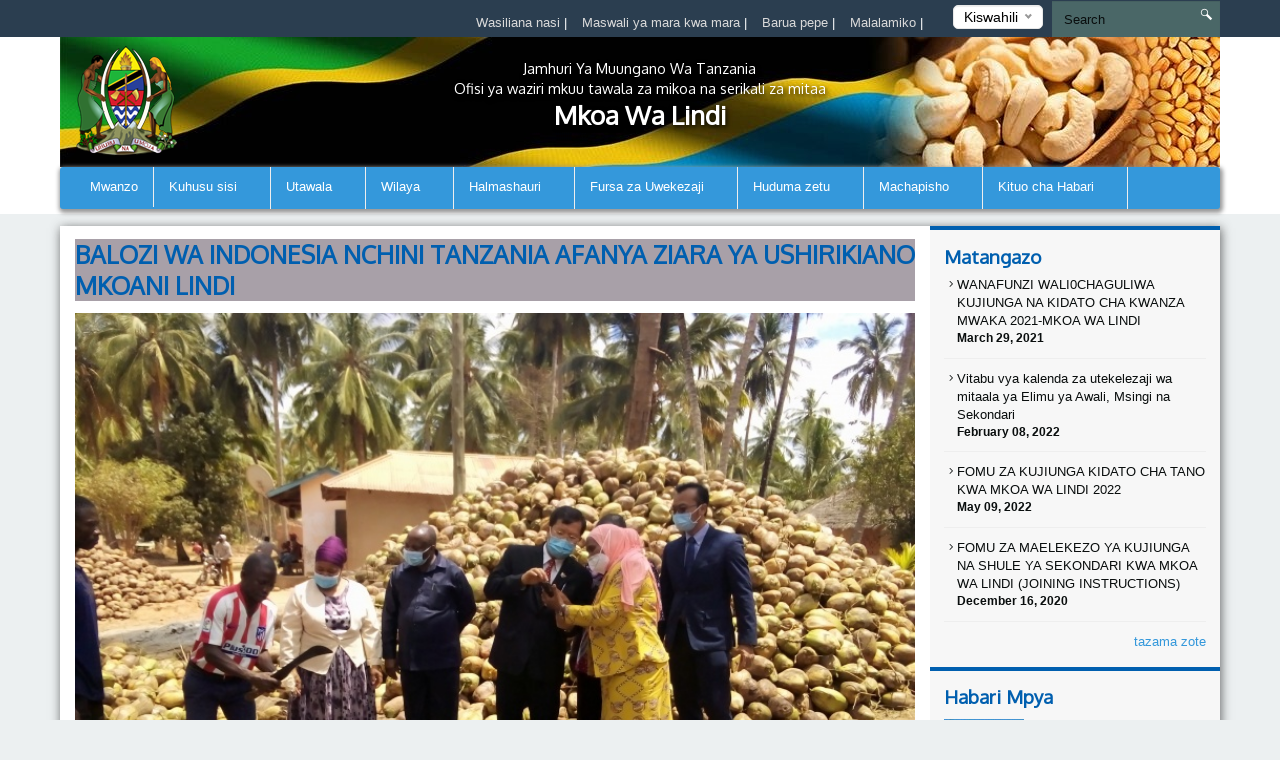

--- FILE ---
content_type: text/html; charset=UTF-8
request_url: https://lindi.go.tz/new/balozi-wa-indonesia-nchini-tanzania-afanya-ziara-ya-ushirikiano-mkoani-lindi
body_size: 46331
content:
<!DOCTYPE html>
<html lang="sw">
<head>
    <meta charset="utf-8">
    <meta http-equiv="X-UA-Compatible" content="IE=edge">
    <meta name="viewport" content="width=device-width, initial-scale=1">
    <meta name="description" content="A page template to display single news">

    <meta property="og:title" content="BALOZI WA INDONESIA NCHINI TANZANIA AFANYA ZIARA YA USHIRIKIANO MKOANI LINDI" />
    <meta property="og:url" content="https://lindi.go.tz/new/balozi-wa-indonesia-nchini-tanzania-afanya-ziara-ya-ushirikiano-mkoani-lindi" />
    <meta property="og:description" content="Balozi wa Indonesia hapa nchini Prof. Dkt. Rahlan Pardede amefanya ziara Mkoani Lindi ambapo ametembelea na kujionea fursa mbalimbali zilizopo kwa ajili ya Wanalindi na Waindonesia. Akiongozwa na mwenyeji wake Mhe. Zainab Telack, Mhe. Balozi alipata nafasi ya kujionea fursa za Lindi kupitia mada zil">
    <meta property="og:image" content="/storage/app/uploads/public/613/2ff/4bd/thumb_1139_300x200_0_0_auto.jpg">

    <title>Single News &#124; Mkoa Wa Lindi</title>
    <link href="https://fonts.googleapis.com/css?family=Oxygen" rel="stylesheet" />
    <link rel="stylesheet" href="https://lindi.go.tz/themes/mikumi/assets/css/smartmenus.min.css" />
    <link rel="stylesheet" href="https://lindi.go.tz/themes/mikumi/assets/css/magnific-popup.min.css" />
    <link rel="stylesheet" href="https://lindi.go.tz/themes/mikumi/assets/css/master.css" />
    <link rel="shortcut icon" href="/storage/app/uploads/public/58d/150/c75/thumb_88_16x16_0_0_crop.png" type="image/x-icon" />
    <!--[if lt IE 9]>
    <script src="https://oss.maxcdn.com/html5shiv/3.7.2/html5shiv.min.js"></script>
    <script src="https://oss.maxcdn.com/respond/1.4.2/respond.min.js"></script>
    <![endif]-->
    <style type="text/css">          #header .banner {
                  background-image: url("/storage/app/uploads/public/58d/153/2fd/thumb_89_1180x132_0_0_crop.jpg");
    }          
          
    body{
        background-color : #ecf0f1;
    }
    .top-bar-menu{
        background-color : #2b3e50;
    }
    #main-menu{
        background-color : #3498db;
    }
       .dropdown-menu{
        background-color : #3498db; 
    }
    .right-sidebar-content .page-title, .home-page-title{
        background-color : #a8a0a8;
    }
</style>
    <style>
        span.current {
            position: relative;
            top: -15px;
            color: #000;
        }
        .nice-select {
            margin-top: -3px;
            padding-left: 10px;
            padding-right: 24px;
            height: 24px;
        }
    </style>

    </head>
<body >



<div class="top-bar-menu">
    <div class="container">
        <div class="row">
            <div class="col-lg-3 col-lg-push-9 col-md-6 col-md-push-6 col-sm-6 col-sm-push-6 col-xs-12">
                <div class="lang">
                    <form method="POST" action="https://lindi.go.tz/new/balozi-wa-indonesia-nchini-tanzania-afanya-ziara-ya-ushirikiano-mkoani-lindi" accept-charset="UTF-8"><input name="_session_key" type="hidden" value="WCjmNGFBaxbasquKV7mTsU08pQR7k3YLIW39K78m"><input name="_token" type="hidden" value="lMfzAMyeezCuySJnmPMwVZzbs05eFRBC4iJkh3w7">
    <select name="locale" data-request="onSwitchLocale" class="form-control">
                    <option value="en" >English</option>
                    <option value="sw" selected>Kiswahili</option>
            </select>
</form>                </div>
                <!-- /.lang -->
            </div>
            <!-- /.col-md-3 -->
            <div class="col-lg-4 col-lg-pull-1 col-md-6 col-sm-6 col-sm-pull-6 hidden-xs">
            </div>
            <!-- /.col-md-2 -->
            <div class="col-lg-7 col-lg-pull-1  col-md-6 col-md-pull-6  col-sm-12 col-xs-12">
            
                         <ul class="top-menu" id="top-navs">
             <ul id="top-navs">
            <li style="color: white">
            <a  href="https://lindi.go.tz/contact-us">
                Wasiliana nasi


            </a>
|
        </li>
            <li style="color: white">
            <a  href="https://lindi.go.tz/frequently-asked-questions">
                Maswali ya mara kwa mara


            </a>
|
        </li>
            <li style="color: white">
            <a  href="https://mail.lindi.go.tz">
                Barua pepe


            </a>
|
        </li>
            <li style="color: white">
            <a  href="https://lindi.go.tz/complaint">
                Malalamiko


            </a>
|
        </li>
    </ul>             </ul>
                        
            
   
            </div>
            <!-- /.col-md-7 -->
            <div class="col-lg-2 col-lg-push-0 col-md-4 col-md-push-6 col-sm-12 col-xs-12">
                <div id="search-form">
                    <form role="search" action="https://lindi.go.tz/search" method="get">
                        <input class="form-control" name="q" type="text" placeholder="Search" autocomplete="off">
                         <i class="icon icon-search"></i>
                                            </form>
                </div>
                <!-- /#search-form -->
            </div>
            <!-- /.col-md-2 -->
        </div>
        <!-- /.row -->
    </div>
    <!-- /.container -->
</div>
<div id="header">
    <div class="container">
        <div class="row">
            <div class="col-md-12">
                <div class="banner">

                        <div class="col-md-2 col-md-push-10 ">
                        <div class="logo">
                            <a href=".">
                            
                                                              
                                                            </a>
                        </div>
                        <!-- /.logo -->
                    </div>
                    <!-- /.col-md-2 -->


                    <div class="col-md-2  col-md-pull-2 col-sm-2 col-xs-2 hidden-xs">
                        <div class="ngao">
                            <a href=".">
                                                                 <img src="https://lindi.go.tz/themes/mikumi/assets/images/ngao.png" alt="Mkoa Wa Lindi" />
                                                            </a>
                        </div>
                        <!-- /.logo -->
                    </div>
                    <!-- /.col-md-2 -->
                    <div class="col-md-8  col-md-pull-2 col-sm-8 col-xs-12">
                        <h1 class="tagline">
                             <small>Jamhuri Ya Muungano Wa Tanzania</small> 
                             <small>Ofisi ya waziri mkuu tawala za mikoa na serikali za mitaa</small>
                             Mkoa Wa Lindi 
                         </h1>
                    </div>
                    <!-- /.col-md-8 col-sm-12 col-xs-12 -->
            
                </div>
                <!-- /.banner -->
            </div>
            <!-- /.col-md-12 -->
        </div>
        <!--/row--><div class="row">
            <div class="col-md-12">
                <div id="main-menu">
                    <div class="navbar navbar-default" role="navigation">
                        <div class="navbar-header">
                            <button type="button" class="navbar-toggle" data-toggle="collapse" data-target=".navbar-collapse">
                                <span class="sr-only">Toggle navigation</span>
                                <span class="icon-bar"></span>
                                <span class="icon-bar"></span>
                                <span class="icon-bar"></span>
                            </button>
                        </div>
                        <div class="navbar-collapse collapse">
    

<ul class="nav navbar-nav">
            <li 
            class=" 
            "
        >
            <a 
                 
                href="https://lindi.go.tz"
            >
                Mwanzo

                            </a>

                    </li>
            <li 
            class=" 
            dropdown"
        >
            <a 
                class="dropdown-toggle" data-toggle="dropdown" 
                href="#"
            >
                Kuhusu sisi

                <span class="caret"></span>            </a>

                            <ul class="dropdown-menu">
            <li 
            class=" 
            "
        >
            <a 
                 
                href="https://lindi.go.tz/historia"
            >
                Historia

                            </a>

                    </li>
            <li 
            class=" 
            "
        >
            <a 
                 
                href="https://lindi.go.tz/dira-na-dhamira"
            >
                Dira na Dhamira

                            </a>

                    </li>
            <li 
            class=" 
            "
        >
            <a 
                 
                href="https://lindi.go.tz/uongozi-wa-mkoa"
            >
                Uongozi wa Mkoa

                            </a>

                    </li>
    </ul>                    </li>
            <li 
            class=" 
            dropdown"
        >
            <a 
                class="dropdown-toggle" data-toggle="dropdown" 
                href="#"
            >
                Utawala

                <span class="caret"></span>            </a>

                            <ul class="dropdown-menu">
            <li 
            class=" 
            "
        >
            <a 
                 
                href="https://lindi.go.tz/muundo-wa-sekretarieti"
            >
                Muundo wa Sekretarieti

                            </a>

                    </li>
            <li 
            class=" 
            dropdown"
        >
            <a 
                class="dropdown-toggle" data-toggle="dropdown" 
                href="https://lindi.go.tz/sehemu"
            >
                Sehemu

                <span class="caret"></span>            </a>

                            <ul class="dropdown-menu">
            <li 
            class=" 
            "
        >
            <a 
                 
                href="https://lindi.go.tz/utawala-na-rasilimali-watu"
            >
                Utawala na Rasilimali Watu

                            </a>

                    </li>
            <li 
            class=" 
            "
        >
            <a 
                 
                href="https://lindi.go.tz/mipango-na-uratibu"
            >
                Mipango na Uratibu

                            </a>

                    </li>
            <li 
            class=" 
            "
        >
            <a 
                 
                href="https://lindi.go.tz/uchumi-na-uzalishaji"
            >
                Uchumi na Uzalishaji

                            </a>

                    </li>
            <li 
            class=" 
            "
        >
            <a 
                 
                href="https://lindi.go.tz/miundombinu"
            >
                Miundombinu

                            </a>

                    </li>
            <li 
            class=" 
            "
        >
            <a 
                 
                href="https://lindi.go.tz/menejimenti-ya-serikali-za-mitaa"
            >
                Menejimenti ya Serikali za Mtaa

                            </a>

                    </li>
            <li 
            class=" 
            "
        >
            <a 
                 
                href="https://lindi.go.tz/afya"
            >
                Afya

                            </a>

                    </li>
            <li 
            class=" 
            "
        >
            <a 
                 
                href="https://lindi.go.tz/elimu"
            >
                Elimu

                            </a>

                    </li>
            <li 
            class=" 
            "
        >
            <a 
                 
                href="https://lindi.go.tz/biashara"
            >
                Maji

                            </a>

                    </li>
    </ul>                    </li>
            <li 
            class=" 
            dropdown"
        >
            <a 
                class="dropdown-toggle" data-toggle="dropdown" 
                href="#"
            >
                Vitengo

                <span class="caret"></span>            </a>

                            <ul class="dropdown-menu">
            <li 
            class=" 
            "
        >
            <a 
                 
                href="https://lindi.go.tz/fedha-na-uhasibu"
            >
                Uhasibu na Fedha

                            </a>

                    </li>
            <li 
            class=" 
            "
        >
            <a 
                 
                href="https://lindi.go.tz/ukaguzi-wa-ndani"
            >
                Ukaguzi wa Ndani

                            </a>

                    </li>
            <li 
            class=" 
            "
        >
            <a 
                 
                href="https://lindi.go.tz/tehama"
            >
                TEHAMA

                            </a>

                    </li>
            <li 
            class=" 
            "
        >
            <a 
                 
                href="https://lindi.go.tz/sheria"
            >
                Sheria

                            </a>

                    </li>
            <li 
            class=" 
            "
        >
            <a 
                 
                href="https://lindi.go.tz/manunuzi-na-ugavi"
            >
                Manunuzi na Ugavi

                            </a>

                    </li>
            <li 
            class=" 
            "
        >
            <a 
                 
                href="https://lindi.go.tz/ufuatiliaji-na-tathmini"
            >
                Ufuatiliaji na Tathmini

                            </a>

                    </li>
            <li 
            class=" 
            "
        >
            <a 
                 
                href="https://lindi.go.tz/maendeleo-ya-jamii"
            >
                Maendeleo ya Jamii

                            </a>

                    </li>
            <li 
            class=" 
            "
        >
            <a 
                 
                href="https://lindi.go.tz/mawasiliano-serikalini"
            >
                Mawasiliano Serikalini

                            </a>

                    </li>
    </ul>                    </li>
    </ul>                    </li>
            <li 
            class=" 
            dropdown"
        >
            <a 
                class="dropdown-toggle" data-toggle="dropdown" 
                href="#"
            >
                Wilaya

                <span class="caret"></span>            </a>

                            <ul class="dropdown-menu">
            <li 
            class=" 
            dropdown"
        >
            <a 
                class="dropdown-toggle" data-toggle="dropdown" 
                href="https://lindi.go.tz/kilwa"
            >
                Kilwa

                <span class="caret"></span>            </a>

                            <ul class="dropdown-menu">
            <li 
            class=" 
            "
        >
            <a 
                 
                href="https://lindi.go.tz/kilwa/historia-ya-wilaya"
            >
                Historia ya Wilaya

                            </a>

                    </li>
            <li 
            class=" 
            "
        >
            <a 
                 
                href="https://lindi.go.tz/kilwa/uongozi-wa-wilaya"
            >
                Uongozi wa Wilaya

                            </a>

                    </li>
    </ul>                    </li>
            <li 
            class=" 
            dropdown"
        >
            <a 
                class="dropdown-toggle" data-toggle="dropdown" 
                href="https://lindi.go.tz/lindi"
            >
                Lindi

                <span class="caret"></span>            </a>

                            <ul class="dropdown-menu">
            <li 
            class=" 
            "
        >
            <a 
                 
                href="https://lindi.go.tz/lindi/historia-ya-wilaya"
            >
                Historia ya Wilaya

                            </a>

                    </li>
            <li 
            class=" 
            "
        >
            <a 
                 
                href="https://lindi.go.tz/lindi/uongozi-wa-wilaya"
            >
                Uongozi wa Wilaya

                            </a>

                    </li>
    </ul>                    </li>
            <li 
            class=" 
            dropdown"
        >
            <a 
                class="dropdown-toggle" data-toggle="dropdown" 
                href="https://lindi.go.tz/liwale"
            >
                Liwale

                <span class="caret"></span>            </a>

                            <ul class="dropdown-menu">
            <li 
            class=" 
            "
        >
            <a 
                 
                href="https://lindi.go.tz/liwale/historia-ya-wilaya"
            >
                Historia ya Wilaya

                            </a>

                    </li>
            <li 
            class=" 
            "
        >
            <a 
                 
                href="https://lindi.go.tz/liwale/uongozi-wa-wilaya"
            >
                Uongozi wa Wilaya

                            </a>

                    </li>
    </ul>                    </li>
            <li 
            class=" 
            dropdown"
        >
            <a 
                class="dropdown-toggle" data-toggle="dropdown" 
                href="https://lindi.go.tz/nachingwea"
            >
                Nachingwea

                <span class="caret"></span>            </a>

                            <ul class="dropdown-menu">
            <li 
            class=" 
            "
        >
            <a 
                 
                href="https://lindi.go.tz/nachingwea/historia-ya-wilaya"
            >
                Historia ya Wilaya

                            </a>

                    </li>
            <li 
            class=" 
            "
        >
            <a 
                 
                href="https://lindi.go.tz/nachingwea/uongozi-wa-wilaya"
            >
                Uongozi wa Wilaya

                            </a>

                    </li>
    </ul>                    </li>
            <li 
            class=" 
            dropdown"
        >
            <a 
                class="dropdown-toggle" data-toggle="dropdown" 
                href="https://lindi.go.tz/ruangwa"
            >
                Ruangwa

                <span class="caret"></span>            </a>

                            <ul class="dropdown-menu">
            <li 
            class=" 
            "
        >
            <a 
                 
                href="https://lindi.go.tz/ruangwa/historia-ya-wilaya"
            >
                Historia ya Wilaya

                            </a>

                    </li>
            <li 
            class=" 
            "
        >
            <a 
                 
                href="https://lindi.go.tz/ruangwa/uongozi-wa-wilaya"
            >
                Uongozi wa Wilaya

                            </a>

                    </li>
    </ul>                    </li>
    </ul>                    </li>
            <li 
            class=" 
            dropdown"
        >
            <a 
                class="dropdown-toggle" data-toggle="dropdown" 
                href="#"
            >
                Halmashauri

                <span class="caret"></span>            </a>

                            <ul class="dropdown-menu">
            <li 
            class=" 
            "
        >
            <a 
                 
                href="http://www.kilwadc.go.tz/"
            >
                Halmashauri ya Wilaya ya Kilwa

                            </a>

                    </li>
            <li 
            class=" 
            "
        >
            <a 
                 
                href="http://www.lindimc.go.tz/"
            >
                Halmashauri ya Manispaa ya Lindi

                            </a>

                    </li>
            <li 
            class=" 
            "
        >
            <a 
                 
                href="http://www.lindidc.go.tz/"
            >
                Halmashauri ya Wilaya ya Lindi

                            </a>

                    </li>
            <li 
            class=" 
            "
        >
            <a 
                 
                href="http://www.liwaledc.go.tz/"
            >
                Halmashauri ya Wilaya ya Liwale

                            </a>

                    </li>
            <li 
            class=" 
            "
        >
            <a 
                 
                href="http://www.nachingweadc.go.tz/"
            >
                Halmashauri ya Wilaya ya Nachingwea

                            </a>

                    </li>
            <li 
            class=" 
            "
        >
            <a 
                 
                href="http://www.ruangwadc.go.tz/"
            >
                Halmashauri ya Wilaya ya Ruangwa

                            </a>

                    </li>
    </ul>                    </li>
            <li 
            class=" 
            dropdown"
        >
            <a 
                class="dropdown-toggle" data-toggle="dropdown" 
                href="#"
            >
                Fursa za Uwekezaji

                <span class="caret"></span>            </a>

                            <ul class="dropdown-menu">
            <li 
            class=" 
            "
        >
            <a 
                 
                href="http://www.lindi.go.tz/economic-activity/utalii"
            >
                Vivutio vya Utalii

                            </a>

                    </li>
            <li 
            class=" 
            "
        >
            <a 
                 
                href="http://www.lindi.go.tz/economic-activity/agriculture"
            >
                Kilimo

                            </a>

                    </li>
            <li 
            class=" 
            "
        >
            <a 
                 
                href="http://www.lindi.go.tz/economic-activity/livestock"
            >
                Mifugo

                            </a>

                    </li>
    </ul>                    </li>
            <li 
            class=" 
            dropdown"
        >
            <a 
                class="dropdown-toggle" data-toggle="dropdown" 
                href="#"
            >
                Huduma zetu

                <span class="caret"></span>            </a>

                            <ul class="dropdown-menu">
            <li 
            class=" 
            "
        >
            <a 
                 
                href="https://lindi.go.tz/huduma-za-afya"
            >
                Huduma za Afya

                            </a>

                    </li>
            <li 
            class=" 
            "
        >
            <a 
                 
                href="https://lindi.go.tz/huduma-za-elimu"
            >
                Huduma za Elimu

                            </a>

                    </li>
            <li 
            class=" 
            "
        >
            <a 
                 
                href="https://lindi.go.tz/huduma-ya-maji"
            >
                Huduma ya Maji

                            </a>

                    </li>
    </ul>                    </li>
            <li 
            class=" 
            dropdown"
        >
            <a 
                class="dropdown-toggle" data-toggle="dropdown" 
                href="#"
            >
                Machapisho

                <span class="caret"></span>            </a>

                            <ul class="dropdown-menu">
            <li 
            class=" 
            "
        >
            <a 
                 
                href="/publications/guidelines"
            >
                Miongozo

                            </a>

                    </li>
            <li 
            class=" 
            "
        >
            <a 
                 
                href="https://lindi.go.tz/procedures"
            >
                Taratibu

                            </a>

                    </li>
            <li 
            class=" 
            "
        >
            <a 
                 
                href="/publications/reports"
            >
                Taarifa

                            </a>

                    </li>
            <li 
            class=" 
            "
        >
            <a 
                 
                href="/publications/jarida"
            >
                Jarida

                            </a>

                    </li>
            <li 
            class=" 
            "
        >
            <a 
                 
                href="/publications/forms"
            >
                Fomu

                            </a>

                    </li>
            <li 
            class=" 
            "
        >
            <a 
                 
                href="/publications/acts"
            >
                Sheria

                            </a>

                    </li>
    </ul>                    </li>
            <li 
            class=" 
            dropdown"
        >
            <a 
                class="dropdown-toggle" data-toggle="dropdown" 
                href="#"
            >
                Kituo cha Habari

                <span class="caret"></span>            </a>

                            <ul class="dropdown-menu">
            <li 
            class=" 
            "
        >
            <a 
                 
                href="https://lindi.go.tz/taarifa-kwa-umma"
            >
                Taarifa kwa Umma

                            </a>

                    </li>
            <li 
            class=" 
            "
        >
            <a 
                 
                href="https://lindi.go.tz/videos"
            >
                Video za Shughuli za Ofisi/Kitaifa

                            </a>

                    </li>
            <li 
            class=" 
            "
        >
            <a 
                 
                href="https://lindi.go.tz/hotuba-za-viongozi-mbalimbali"
            >
                Hotuba za Viongozi Mbalimbali

                            </a>

                    </li>
            <li 
            class=" 
            "
        >
            <a 
                 
                href="https://lindi.go.tz/gallery"
            >
                Maktaba ya Picha

                            </a>

                    </li>
            <li 
            class=" 
            "
        >
            <a 
                 
                href="https://lindi.go.tz/news"
            >
                Habari

                            </a>

                    </li>
    </ul>                    </li>
    </ul>
                
                        </div>
                        <!-- /.navbar-collapse collapse -->
                    </div>
                </div>
                <!--/main-menu-->
            </div>
            <!-- /.col-md-12 -->
        </div>
        <!-- /.row -->


    </div>
    <!--/.container-->
</div>
<!-- /#header -->



<div class="middle-content-wrapper">
    <div class="container">
        <div class="row">
            <div class="col-md-12">
                <div class="wrapper">
                    <!--START RIGHT SIDEBAR CONTENTE SECTION-->

<div class="col-md-9 col-sm-12">
  <!--START RIGHT SIDEBAR CONTENTE SECTION-->
  <div class="right-sidebar-content div-match-height">
  
  


       <h1 class="page-title">BALOZI WA INDONESIA NCHINI TANZANIA AFANYA ZIARA YA USHIRIKIANO MKOANI LINDI</h1>
<div class="article-head"> <img src="/storage/app/uploads/public/613/2ff/4bd/thumb_1139_800x420_0_0_auto.jpg" alt=""> 
            <span class="date">Posted on: September 3rd, 2021</span>
</div>


  <p>Balozi wa Indonesia hapa nchini Prof. Dkt. Rahlan Pardede amefanya ziara Mkoani Lindi ambapo ametembelea na kujionea fursa mbalimbali zilizopo kwa ajili ya Wanalindi na Waindonesia. Akiongozwa na mwenyeji wake Mhe. Zainab Telack, Mhe. Balozi alipata nafasi ya kujionea fursa za Lindi kupitia mada zilizowasilishwa na Afisa Mkuu wa Maendeleo ya Jamii Mkoa Ndg. Gaudence Nyamihura pamoja na Dkt. Bora Haule (mwekezaji binafsi) kabla ya Mhe. Balozi kuwasilisha fursa zilizopo nchini Indonesia.</p>

<p>Baada ya mawasilisho yaliyofanyika ukumbi mdogo wa ofisi ya Mkuu wa Mkoa wa Lindi, Mhe. Balozi alifanya ziara &nbsp;ya siku mbili ambapo alhamisi ya tarehe 03 Agosti 2021 &nbsp;alitembelea shamba la chumvi la jeshi la magereza, shamba la minazi lililopo mtaa wa Ng’apa pamoja na Chuo cha Mafunzo na Ufundi Stadi, VETA kilichopo mtaa wa Mitwero. Mhe. Balozi alihitimisha ziara yake siku ya Ijumaa ya tarehe 04 Agosti 2021 kwa kutembela na kujionea shughuli za uchimbaji mawe ya gypsum katika kijiji cha Kilanjelanje Wilayani Kilwa na kisha alitembelea hifadhi ya urithi wa utamaduni wa Dunia Magofu ya Kilwa Kisiwani na Songo Mnara.</p>

<p>Mhe. Balozi amefurahishwa na shughuli za uzalishaji na huduma alizoziona na kuahidi kutoa mchango wake kwenye maeneo ya utaalam, usindikaji wa bidhaa ghafi, ufungashaji wa bidhaa, vifaa vya mafunzo, masoko ya bidhaa zinazozalishwa Mkoani Lindi. Akiwa kwenye shamba la minazi lililopo mtaa wa Ng’apa Mhe. Balozi amewataka wafugaji wa samaki na wakulima wajisajiri kupitia ofisi ya Mkuu wa Mkoa na Wizara ya Mambo ya Nje ili wapatiwe mafunzo ya kitaalam kwenye ufugaji samaki na kilimo &nbsp;kupitia program ambayo ipo tayari.</p>

<p>Mhe. Zainab Telack akionesha kufurahishwa na ujio wa Mhe. Balozi Mkoani Lindi amemshukuru Balozi huyo kwa ahadi zote za kuusaidia Mkoa wa Lindi lakini amemuomba pia ahamasishe wawekezaji wa Indonesia wachangamkie fursa tulizonazo na kuja kuwekeza Lindi.</p>




                        
                       
                        </div>
                        <!-- /.right-sidebar-content -->
                        <!--/END RIGHT SIDEBAR CONTENTE SECTION-->
                    </div>



<div class="col-md-3 hidden-xs hidden-sm nopadding">
    <div class="right-sidebar-wrapper div-match-height">
        <!--START ANNOUNCEMENTS-->
        <div class="right-sidebar-container">
            <h2>Matangazo</h2>
            
             


            
            <ul class="ads-listing">
                    <li>
                <a href="https://lindi.go.tz/announcement/wanafunzi-wali0chaguliwa-kujiunga-na-kidato-cha-kwanza-mwaka-2021-mkoa-wa-lindi"><i class="icon-arrow-carrot-right"></i> WANAFUNZI WALI0CHAGULIWA KUJIUNGA NA KIDATO CHA KWANZA MWAKA 2021-MKOA WA LINDI
          </a>                       <span>March 29, 2021</span>

                </li>
                <li>
                <a href="https://lindi.go.tz/announcement/vitabu-vya-kalenda-za-utekelezaji-wa-mitaala-ya-elimu-ya-awali-msingi-na-sekondari-2"><i class="icon-arrow-carrot-right"></i> Vitabu vya kalenda za utekelezaji wa mitaala ya Elimu ya Awali, Msingi na Sekondari
          </a>                       <span>February 08, 2022</span>

                </li>
                <li>
                <a href="https://lindi.go.tz/announcement/fomu-za-kujiunga-kidato-cha-tano-kwa-mkoa-wa-lindi-2022-7"><i class="icon-arrow-carrot-right"></i> FOMU ZA KUJIUNGA KIDATO CHA TANO KWA MKOA WA LINDI 2022
          </a>                       <span>May 09, 2022</span>

                </li>
                <li>
                <a href="https://lindi.go.tz/announcement/jielimishe-kuhusu-ugonjwa-wa-homa-ya-kali-ya-mapafu-inayosababishwa-na-kirusi-cha-corona"><i class="icon-arrow-carrot-right"></i> FOMU ZA MAELEKEZO YA KUJIUNGA NA SHULE YA SEKONDARI KWA MKOA WA LINDI (JOINING INSTRUCTIONS)
          </a>                       <span>December 16, 2020</span>

                </li>
                      
                <a href="https://lindi.go.tz/announcements" class="view-all">tazama zote </a> 
        </ul>
            <!-- /.ads-listing -->
        </div>
        <!-- /.right-sidebar-container -->
        <!--/END OF ANNOUNCEMENTS-->
        <!--START SIDEBAR NEWS-->
        <div class="right-sidebar-container">
            <h2>Habari Mpya</h2>
            
            
             

            <ul class="sidebar-news-lists">
            
    <li>
            <div class="col-md-4 nopadding"><a href="https://lindi.go.tz/new/lindi-siku-ya-pili-ya-ufuatiliaji-wa-miradi-ya-maendeleo"><img src="/storage/app/uploads/public/695/df1/f26/thumb_2429_80x80_0_0_crop.jpeg" alt=""></a></div><!-- /.col-md-6 --><div class="col-md-8 nopadding-left"><a href="https://lindi.go.tz/new/lindi-siku-ya-pili-ya-ufuatiliaji-wa-miradi-ya-maendeleo"><h4>LINDI: SIKU YA PILI YA UFUATILIAJI WA MIRADI YA MAENDELEO</h4></a><span >January  06, 2026</span></div><!-- /.col-md-8 -->    </li>
      
    <li>
            <div class="col-md-4 nopadding"><a href="https://lindi.go.tz/new/waziri-gwajima-aipongeza-lindi-kwa-kikao-kazi-cha-maafisa-maendeleo-ya-jamii-mkoa"><img src="/storage/app/uploads/public/693/27c/51c/thumb_2425_80x80_0_0_crop.jpeg" alt=""></a></div><!-- /.col-md-6 --><div class="col-md-8 nopadding-left"><a href="https://lindi.go.tz/new/waziri-gwajima-aipongeza-lindi-kwa-kikao-kazi-cha-maafisa-maendeleo-ya-jamii-mkoa"><h4>WAZIRI GWAJIMA: AIPONGEZA LINDI KWA KIKAO KAZI CHA MAAFISA MAENDELEO  YA JAMII MKOA</h4></a><span >December  04, 2025</span></div><!-- /.col-md-8 -->    </li>
      
    <li>
            <div class="col-md-4 nopadding"><a href="https://lindi.go.tz/new/maafisa-maendeleo-ya-jamii-lindi-watakiwa-kuwajibika"><img src="/storage/app/uploads/public/693/277/ed1/thumb_2424_80x80_0_0_crop.jpeg" alt=""></a></div><!-- /.col-md-6 --><div class="col-md-8 nopadding-left"><a href="https://lindi.go.tz/new/maafisa-maendeleo-ya-jamii-lindi-watakiwa-kuwajibika"><h4>MAAFISA MAENDELEO YA JAMII LINDI WATAKIWA KUWAJIBIKA</h4></a><span >December  04, 2025</span></div><!-- /.col-md-8 -->    </li>
      
    <li>
            <div class="col-md-4 nopadding"><a href="https://lindi.go.tz/new/ras-lindi-atoa-maagizo-7-kwa-maafisa-maendeleo-ya-jamii"><img src="/storage/app/uploads/public/693/270/9c8/thumb_2422_80x80_0_0_crop.png" alt=""></a></div><!-- /.col-md-6 --><div class="col-md-8 nopadding-left"><a href="https://lindi.go.tz/new/ras-lindi-atoa-maagizo-7-kwa-maafisa-maendeleo-ya-jamii"><h4>RAS LINDI ATOA MAAGIZO 7 KWA MAAFISA  MAENDELEO YA JAMII.</h4></a><span >December  04, 2025</span></div><!-- /.col-md-8 -->    </li>
                      
             
                <a href="https://lindi.go.tz/news" class="view-all">tazama zote </a> </ul>
            <!-- /.ads-listing -->
        </div>
        <!-- /.right-sidebar-container -->
        <!--/END SIDEBAR NEWS-->
    </div>
</div>
<!-- /.left-sidebar-wrapper -->
   </div>
            </div>
        </div>
    </div>
</div>


<div class="mini-footer">
    <div class="container">
        <div class="row ">
            <div class="col-md-12">
                <div class="wrapper">
                    <div class="col-md-3 col-sm-3 
                    ">
                       
                        <div class="footer-div-section footer-video-wrapper">
                            <h4>Video</h4>
                          
                            <div class="home-videos">
                                      

    	
        <a href="https://www.youtube.com/watch?v=PyCPhkAhmgSviEsf" class="video-content" title=""> <img src="http://img.youtube.com/vi/PyCPhkAhmgSviEsf/0.jpg" alt=""> <span><i class="icon-playback-play"></i></span> </a>
         <h6>CWT WASHAURIWA KUMALIZA MIGOGORO YA CHAMA CHAO MAPEMA   ILI KUWAPA UTULIVU WANACHAMA</h6> </a>

     <a href="https://lindi.go.tz/videos" class="read-more">Video zaidi</a>
   

                                    
                            </div>

                        </div>
                    </div>
                    <div class="col-md-3 col-sm-3 ">
                        <div class="footer-div-section footer-address-wrapper">
                            <h4>Kurasa za karibu</h4>
                            
<ul class="ads-listing">
        <li><a href="http://www.utumishi.go.tz/watumishiportal">Watumishi Portal</a></li>
        <li><a href="http://kilwadc.go.tz">Kilwa District Council</a></li>
        <li><a href="http://nachingweadc.go.tz">Nachingwea Disctrict Council</a></li>
        <li><a href="http://ruangwadc.go.tz">Ruangwa District Council</a></li>
        <li><a href="http://liwaledc.go.tz">Liwale District Council</a></li>
        <li><a href="http://www.lindimc.go.tz/">Lindi Municipal</a></li>
        <li><a href="http://lindidc.go.tz">Lindi District Council</a></li>
    </ul>                        </div>                    </div>
                    <div class="col-md-3 col-sm-3  ">
                        <div class="footer-div-section   footer-social-media-wrapper">
                            <h4>Kurasa mashuhuri</h4>
                            
                            <ul class="ads-listing">
                                                                <li><a href="https://www.ppra.go.tz/"  target="_blank">Public Procurement Reguratory Authority</a></li>
                                                                <li><a href="http://tamisemi.go.tz"  target="_blank">Tamisemi</a></li>
                                                                <li><a href="http://ega.go.tz"  target="_blank">e-Government Agency</a></li>
                                                                <li><a href="http://www.utumishi.go.tz/watumishiportal"  target="_blank">Watumishi Portal</a></li>
                                                                <li><a href="http://www.ajira.go.tz/"  target="_blank">Sekretarieti ya ajira</a></li>
                                                                <li><a href="https://youtu.be/apOpysbmE-Q?si=AO-Xws0ZfidtDcTU"  target="_blank">CWT WASHAURIWA KUMALIZA MIGOGORO ILI WANACHAMA WAPATE UTULIVU</a></li>
                                                            </ul>
                            <h4>World visitors tracker</h4>

<!-- VISITOR TRACK START -->


<img title="World visitors tracker" src="http://smallcounter.com/map/view.php?type=180&id=1513335983" border="1" alt="world map hits counter" /></a><br>
  <h4>Visitors Counter</h4>

<!-- COUNTER START -->          <div class="footercounter">
                                            <a href='https://writingmasterthesis.com/'>writingMasterThesis</a> <script type='text/javascript' src='https://www.freevisitorcounters.com/auth.php?id=12814067c5bb07240744c5909c2c87e5123dafda'></script>
<script type="text/javascript" src="https://www.freevisitorcounters.com/en/home/counter/325388/t/0"></script>
                                </div>        
<!-- VISITOR TRACK END -->
<p></p>
                        
                        </div>
                    </div>
                    <div class="col-md-3 col-sm-9 ">

                         <div class="footer-div-section footer-address-wrapper">
                            <h4 class="home-page-title">Location Map</h4>
                                                            
                     <a href="https://www.google.com/maps/place/Mkoa+wa+Lindi,+Tanzania/@-9.3817593,36.1525815,7z/data=!3m1!4b1!4m5!3m4!1s0x18f2dc3b0a286425:0x84cdcc04c936ea93!8m2!3d-9.2343394!4d38.3165725" target="_blank">

                                  <img src="/storage/app/uploads/public/58d/150/7c2/thumb_87_370x300_0_0_crop.png" alt="">

                              </a>

                              
                            <h4>Wasiliana nasi</h4>
                            





<ul class="ads-listing">
        	<p>   Ofisi ya Mkuu wa Mkoa Lindi </p>
                                  <p> <strong>Sanduku la Posta: </strong>   P.o Box 1054 Lindi </p>
                                  <p> <strong>Simu: </strong>    023-220-2098 </p>
                                  <p> <strong>Rununu: </strong>    </p>
                                  <p> <strong>Barua pepe: </strong> ras.lindi@tamisemi.go.tz 
    </ul>
<a href="https://lindi.go.tz/othercontacts" class="more-stats">Other Contacts <i class="icon-arrow-triangle-right"></i></a>

                                                              
                              <p></p>
                            <div class="social-network">
                                                               <a href=" https://www.facebook.com/RAS-LINDI-133806847339604/?modal"  target="_blank"><img src="https://lindi.go.tz/themes/mikumi/assets/images/facebook.png"></a>
                                                                                                                                                                         <a href="https://www.youtube.com/channel/UCOuGMgRXJZUChAJGm0wYemQ"  target="_blank"><img src="https://lindi.go.tz/themes/mikumi/assets/images/youtube.png"></a>
                                                                                                <a href="#"  target="_blank"><img src="https://lindi.go.tz/themes/mikumi/assets/images/blogger.png"></a>
                                                                   
                            </div>
                                  
                                  <p>&nbsp;
                                    &nbsp;
                                  </p>
                                  <p></p>
                           
                        </div>
                    </div>
                </div>
                <!-- /.wrapper -->
            </div>
            <!-- /.col-md-12 -->
        </div>
    </div>
    <!--/container-->
</div>
<div class="footer">
    <!--footer-container-->
    <!--footer-container-->
    <div class="container">
        <div class="row">
            <!--/container white-->
                <ul class="footer-damn-lists">
        <ul class="footer-damn-lists">
            <li>
            <a  href="https://lindi.go.tz/sera-ya-faragha">
                Sera ya Faragha

            </a>

        </li>
            <li>
            <a  href="https://lindi.go.tz/kanusho">
                Kanusho

            </a>

        </li>
            <li>
            <a  href="https://lindi.go.tz/historia">
                Ramani ya Tovuti

            </a>

        </li>
    </ul>    </ul>
         
            <p class="text-center">Hati miliki ©2017 Lindi . Haki zote zimehifadhiwa. </p>
        </div>
    </div>
</div>


 <!--CORE JS-->
  
    <script src="https://lindi.go.tz/themes/mikumi/assets/js/jquery.min.js"></script>


    <script src="https://lindi.go.tz/themes/mikumi/assets/js/bootstrap.min.js"></script>
    <script src="https://lindi.go.tz/themes/mikumi/assets/js/matchHeight.min.js"></script>
    <script src="https://lindi.go.tz/themes/mikumi/assets/js/placeholder.min.js"></script>
    <script src="https://lindi.go.tz/themes/mikumi/assets/js/easing.min.js"></script>
    <script src="https://lindi.go.tz/themes/mikumi/assets/js/smartmenu.min.js"></script>
    <script src="https://lindi.go.tz/themes/mikumi/assets/js/smartmenu.bootstrap.min.js"></script>
    <script src="https://lindi.go.tz/themes/mikumi/assets/js/jquery.lazyload.min.js"></script>
    <script src="https://lindi.go.tz/themes/mikumi/assets/js/jquery.magnific-popup.min.js"></script>
    <script src="https://lindi.go.tz/themes/mikumi/assets/js/moment.min.js"></script>
    <script src="https://lindi.go.tz/themes/mikumi/assets/js/jquery.nice-select.min.js"></script>
    <script src="https://lindi.go.tz/themes/mikumi/assets/js/fastclick.min.js"></script>
    <script src="https://lindi.go.tz/themes/mikumi/assets/js/prism.min.js"></script>

    <script src="https://lindi.go.tz/combine/d63018ea4f29d9d2d28762f68c7858ba-1490448306"></script>
    <script src="https://lindi.go.tz/combine/565a5fdf8ff98f291b30e3e91d58d25b-1490448306"></script>
    <link rel="stylesheet" href="https://lindi.go.tz/combine/c6fd9e6353dd92eb2a9dcb13f7c7c7be-1490448306">

 
    <!--END CORE JS-->
    <!--PAGES JS-->

        
<script>
jQuery(document).ready(function() {
    jQuery('.video-content').magnificPopup({
        type: 'iframe',


        iframe: {
            markup: '<div class="mfp-iframe-scaler ">' +
                '<div class="mfp-close "></div>' +
                '<iframe class="mfp-iframe " frameborder="0 " allowfullscreen></iframe>' +
                '<div class="mfp-title ">Some caption</div>' +
                '</div>'
        },
        callbacks: {
            markupParse: function(template, values, item) {
                values.title = item.el.attr('title');
            }
        }


    });
});
</script>

    <!--END PAGES JS-->
    <!--CUSTOM JS-->
  <script src="https://lindi.go.tz/themes/mikumi/assets/js/custom.min.js"></script>
    <!-- Google Analytics: change UA-XXXXX-X to be your site's ID. -->

       
    <script>
    (function(b, o, i, l, e, r) {
        b.GoogleAnalyticsObject = l;
        b[l] || (b[l] =
            function() {
                (b[l].q = b[l].q || []).push(arguments)
            });
        b[l].l = +new Date;
        e = o.createElement(i);
        r = o.getElementsByTagName(i)[0];
        e.src = '//www.google-analytics.com/analytics.js';
        r.parentNode.insertBefore(e, r)
    }(window, document, 'script', 'ga'));
    ga('create', 'UA-XXXXX-X', 'auto');
    ga('send', 'pageview');
    </script>
</body>
</html>